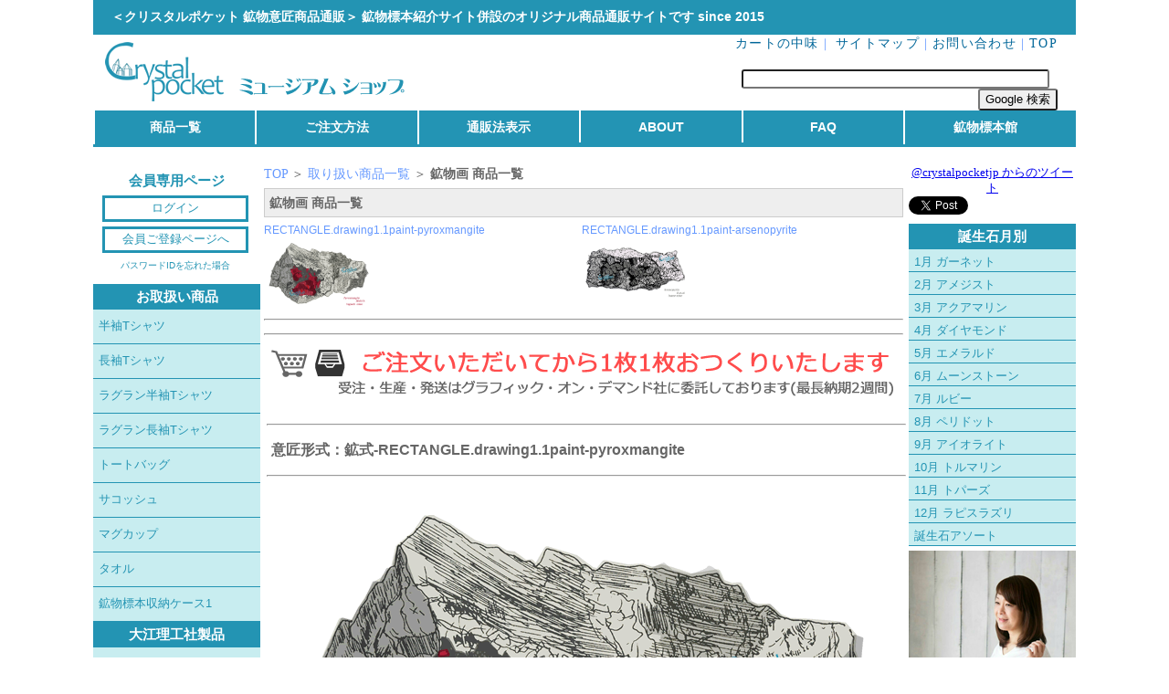

--- FILE ---
content_type: text/html
request_url: https://crystalpocket.jp/category/mineralindex/drawing/index.html
body_size: 5897
content:
<!DOCTYPE html PUBLIC "-//W3C//DTD XHTML 1.0 Transitional//EN" "http://www.w3.org/TR/xhtml1/DTD/xhtml1-transitional.dtd">
<html xmlns="http://www.w3.org/1999/xhtml"><!-- InstanceBegin template="/Templates/uesita_neo.dwt" codeOutsideHTMLIsLocked="false" -->
<head>
<meta http-equiv="Content-Type" content="text/html; charset=shift_jis" />
<meta name="description" content="鉱物画の結晶図やイラストデザインを施した商品の通販サイトです" />
<meta name="keywords" content="鉱物,mineral,宝石,画,ドローイング,デザイン,Tシャツ,カップ,商品,通販,クリスタルポケット," />
<meta name="viewport" content="width=device-width, initial-scale=1">
<meta http-equiv="Expires" content="31536000" />
<!-- InstanceBeginEditable name="doctitle" -->
<title>鉱物画 デザイン商品 - クリスタルポケット</title>
<!-- InstanceEndEditable --><!-- InstanceBeginEditable name="css" -->
<link href="../../../css/main.css" rel="stylesheet" type="text/css" />
<!-- InstanceEndEditable -->

<script type="text/JavaScript">
<!--
function MM_swapImgRestore() { //v3.0
  var i,x,a=document.MM_sr; for(i=0;a&&i<a.length&&(x=a[i])&&x.oSrc;i++) x.src=x.oSrc;
}

function MM_preloadImages() { //v3.0
  var d=document; if(d.images){ if(!d.MM_p) d.MM_p=new Array();
    var i,j=d.MM_p.length,a=MM_preloadImages.arguments; for(i=0; i<a.length; i++)
    if (a[i].indexOf("#")!=0){ d.MM_p[j]=new Image; d.MM_p[j++].src=a[i];}}
}

function MM_findObj(n, d) { //v4.01
  var p,i,x;  if(!d) d=document; if((p=n.indexOf("?"))>0&&parent.frames.length) {
    d=parent.frames[n.substring(p+1)].document; n=n.substring(0,p);}
  if(!(x=d[n])&&d.all) x=d.all[n]; for (i=0;!x&&i<d.forms.length;i++) x=d.forms[i][n];
  for(i=0;!x&&d.layers&&i<d.layers.length;i++) x=MM_findObj(n,d.layers[i].document);
  if(!x && d.getElementById) x=d.getElementById(n); return x;
}

function MM_swapImage() { //v3.0
  var i,j=0,x,a=MM_swapImage.arguments; document.MM_sr=new Array; for(i=0;i<(a.length-2);i+=3)
   if ((x=MM_findObj(a[i]))!=null){document.MM_sr[j++]=x; if(!x.oSrc) x.oSrc=x.src; x.src=a[i+2];}
}
//-->
</script>
<script>
  (function(i,s,o,g,r,a,m){i['GoogleAnalyticsObject']=r;i[r]=i[r]||function(){
  (i[r].q=i[r].q||[]).push(arguments)},i[r].l=1*new Date();a=s.createElement(o),
  m=s.getElementsByTagName(o)[0];a.async=1;a.src=g;m.parentNode.insertBefore(a,m)
  })(window,document,'script','//www.google-analytics.com/analytics.js','ga');

  ga('create', 'UA-67620931-1', 'auto');
  ga('send', 'pageview');

</script>
<!-- InstanceBeginEditable name="head" -->
<!-- InstanceEndEditable --><!-- InstanceParam name="description" type="text" value="鉱物画の結晶図やイラストデザインを施した商品の通販サイトです" --><!-- InstanceParam name="keywords" type="text" value="鉱物,mineral,宝石,画,ドローイング,デザイン,Tシャツ,カップ,商品,通販,クリスタルポケット," -->
</head>

<body>

<!--ページ全体枠"wrap"始まり-->

<div id="wrap">

<!--ヘッダー枠"head"始まり-->

<div id="head">
<h1> ＜クリスタルポケット 鉱物意匠商品通販＞ 鉱物標本紹介サイト併設のオリジナル商品通販サイトです since 2015</h1>
<div class="headimg"><a href="https://www.crystalpocket.jp/index.html"><img src="https://www.crystalpocket.jp/img/indextitle.gif" width="350" height="77" border="0" /></a></div>
<div class="headlink">
<a href="https://crystalpocket.jp/cargo/cargo.cgi">カートの中味</a>｜
<a href="https://www.crystalpocket.jp/sitemap.html">サイトマップ</a>｜<a href="https://crystalpocket.jp/script/mailform/toiawase/">お問い合わせ</a>｜<a href="https://www.crystalpocket.jp">TOP</a>
<p>&nbsp;</p>
<form method="get" action="http://www.google.com/custom" target="google_window">
<label for="sbi" style="display: none">検索用語を入力</label>
<input type="text" name="q" size="40" maxlength="255" value="" id="sbi" />
<label for="sbb" style="display: none">検索フォームを送信</label>&nbsp;<input type="submit" name="sa" value="Google 検索" id="sbb" />
<input type="hidden" name="client" value="pub-1459326620471507" />
                                        <input type="hidden" name="forid" value="1" />
                                        <input type="hidden" name="ie" value="Shift_JIS" />
                                        <input type="hidden" name="oe" value="Shift_JIS" />
                                        <input type="hidden" name="cof" value="GALT:#008000;GL:1;DIV:#336699;VLC:663399;AH:center;BGC:FFFFFF;LBGC:336699;ALC:0000FF;LC:0000FF;T:000000;GFNT:0000FF;GIMP:0000FF;FORID:1" />
                                        <input type="hidden" name="hl" value="ja" />

                                        <input type="hidden" name="sitesearch" value="www.crystalpocket.jp" checked="checked" id="ss1" />
                                        <input type="hidden" name="domains" value="www.crystalpocket.jp" />
</form>
</div>

<div id="menu2"><!--メニューバー-->
<ul>
<li><a href="https://crystalpocket.jp/category/index.html">商品一覧</a></li>
<li><a href="https://www.crystalpocket.jp/about/howtoorder/index.html">ご注文方法</a></li>

<li><a href="https://www.crystalpocket.jp/about/tuhanho/index.html">通販法表示</a></li>
<li><a href="https://www.crystalpocket.jp/about/crystalpocket/index.html">ABOUT</a></li>
<li><a href="https://www.crystalpocket.jp/about/faq/index.html">FAQ</a></li>
<li><a href="http://www.eeyan.biz/index.html">鉱物標本館</a></li>
</ul>



</div>



</div>



<!--ヘッダー枠"head"終り-->

<!--コンテンツ全体枠"main"始まり-->

<div id="main">



<div id="left">

<div class="k_sen"><!--会員専用ページへ-->
<p>会員専用ページ</p>
<ul>

<li class="botton"><a href="https://www.crystalpocket.jp/cargo/login.cgi">ログイン</a></li>
<li class="botton"><a href="https://www.crystalpocket.jp/cargo/user.cgi">会員ご登録ページへ</a></li>
<li class="member"><a href="https://www.crystalpocket.jp/cargo/pass.cgi">パスワードIDを忘れた場合</a></li>


</ul>
</div>


<div class="sidemenu"><!--商品リストメーカー-->
<p class="category">お取扱い商品</p>
<a href="https://www.crystalpocket.jp/category/fashion/tshirtsshort
/index.html">半袖Tシャツ</a>
<a href="https://www.crystalpocket.jp/category/fashion/tshirtslong
/index.html">長袖Tシャツ</a>
<a href="https://www.crystalpocket.jp/category/fashion/tshirtsraglanshort
/index.html">ラグラン半袖Tシャツ</a>
<a href="https://www.crystalpocket.jp/category/fashion/tshirtsraglanlong
/index.html">ラグラン長袖Tシャツ</a>


<a href="https://crystalpocket.jp/category/variety/totebag/index.html">トートバッグ</a>

<a href="https://crystalpocket.jp/category/variety/sacoche/index.html">サコッシュ</a>
<a href="https://crystalpocket.designstore.jp/">マグカップ</a>
<a href="https://crystalpocket.designstore.jp/">タオル</a>

<a href="https://crystalpocket.jp/category/case/index.html">鉱物標本収納ケース1</a>

<p class="category">大江理工社製品</p>
<a href="https://crystalpocket.jp/category/oheriko/mineraandrockcollections/mineraandrockcollections.html">小さな組標本</a>

<p class="category">ニチカ社製品</p>
<a href="https://crystalpocket.jp/category/nichika/fieldequipments/fieldequipments.html">野外調査用具</a>
<a href="https://crystalpocket.jp/category/nichika/specimencontainers/specimencontainers.html">標本整理容器</a>
<a href="https://crystalpocket.jp/category/nichika/crusherstrimmers/crusherstrimmers.html">破砕整形選別機器</a>
<a href="https://crystalpocket.jp/category/nichika/testingequipments/testingequipments.html">識別実験用機器</a>
<a href="https://crystalpocket.jp/category/nichika/models/models.html">結晶の模型</a>
<a href="https://crystalpocket.jp/category/nichika/mineraandrockcollections/mineraandrockcollections.html">岩石 化石 組標本</a>

<p class="category">デザイン種別</p>
<a href="https://www.crystalpocket.jp/category/mineralindex/cat/index.html">ぬこ</a>
<a href="https://crystalpocket.jp/category/mineralindex/assort/index.html">鉱物組標本</a>
<a href="https://crystalpocket.jp/category/mineralindex/mineralshow/index.html">ミネショ参加用</a>
<a href="https://crystalpocket.jp/category/mineralindex/drawing/index.html">鉱物画</a>
<a href="https://www.crystalpocket.jp/category/mineralindex/kessyouzu/index.html">結晶図のみ</a>
<a href="https://www.crystalpocket.jp/category/mineralindex/birthdaystone/index.html">誕生石</a>

<a href="https://www.crystalpocket.jp/category/mineralindex/henmilite/index.html">逸見石</a>
<a href="https://www.crystalpocket.jp/category/mineralindex/quartz/index.html">水晶</a>
<a href="https://www.crystalpocket.jp/category/mineralindex/quartz_japanlawtwin/index.html">水晶(日本式双晶)</a>
<a href="https://crystalpocket.jp/category/mineralindex/quartz_estereltwin/index.html">水晶(エステレル式双晶)</a>

<a href="https://crystalpocket.jp/category/mineralindex/fluorite/index.html">蛍石</a>

<a href="https://crystalpocket.jp/category/mineralindex/almandine/index.html">鉄バン柘榴石</a>
<a href="https://crystalpocket.jp/category/mineralindex/andradite/index.html">灰鉄柘榴石</a>
<a href="https://crystalpocket.jp/category/mineralindex/grossular/index.html">灰バン柘榴石</a>
<a href="https://crystalpocket.jp/category/mineralindex/spessartine/index.html">満バン柘榴石</a>

</div>


<div class="clear"></div><!--レイアウト保持-->



</div>



<div id="right2">



<div class="center">
<a class="twitter-timeline"  href="https://twitter.com/crystalpocketjp"  data-widget-id="481800191943516162">@crystalpocketjp からのツイート</a>
    <script>!function(d,s,id){var js,fjs=d.getElementsByTagName(s)[0],p=/^http:/.test(d.location)?'http':'https';if(!d.getElementById(id)){js=d.createElement(s);js.id=id;js.src=p+"://platform.twitter.com/widgets.js";fjs.parentNode.insertBefore(js,fjs);}}(document,"script","twitter-wjs");</script>
</div>


<a href="https://twitter.com/share" class="twitter-share-button" data-via="crystalpocketjp">Tweet</a>
<script>!function(d,s,id){var js,fjs=d.getElementsByTagName(s)[0],p=/^http:/.test(d.location)?'http':'https';if(!d.getElementById(id)){js=d.createElement(s);js.id=id;js.src=p+'://platform.twitter.com/widgets.js';fjs.parentNode.insertBefore(js,fjs);}}(document, 'script', 'twitter-wjs');</script>

<div class="space10"></div>
<div class="sidemenu">
<p class="category">誕生石月別</p>
<a href="https://crystalpocket.jp/category/mineralindex/birthdaystone/1_garnet/index.html">1月 ガーネット</a>
<a href="https://crystalpocket.jp/category/mineralindex/birthdaystone/2_amethyst/index.html">2月 アメジスト</a>
<a href="https://crystalpocket.jp/category/mineralindex/birthdaystone/3_aquamaline/index.html">3月 アクアマリン</a>
<a href="https://crystalpocket.jp/category/mineralindex/birthdaystone/4_diamond/index.html">4月 ダイヤモンド</a>
<a href="https://crystalpocket.jp/category/mineralindex/birthdaystone/5_emerald/index.html">5月 エメラルド</a>

<a href="https://crystalpocket.jp/category/mineralindex/birthdaystone/6_moonstone/index.html">6月 ムーンストーン</a>

<a href="https://crystalpocket.jp/category/mineralindex/birthdaystone/7_ruby/index.html">7月 ルビー</a>
<a href="https://crystalpocket.jp/category/mineralindex/birthdaystone/8_peridote/index.html">8月 ペリドット</a>
<a href="https://crystalpocket.jp/category/mineralindex/birthdaystone/9_iolite/index.html">9月 アイオライト</a>
<a href="https://crystalpocket.jp/category/mineralindex/birthdaystone/10_tourmaline/index.html">10月 トルマリン</a>
<a href="https://crystalpocket.jp/category/mineralindex/birthdaystone/11_topaz/index.html">11月 トパーズ</a>
<a href="https://crystalpocket.jp/category/mineralindex/birthdaystone/12_lapis/index.html">12月 ラピスラズリ</a>
<a href="https://www.crystalpocket.jp/category/mineralindex/birthdaystone/index.html">誕生石アソート</a>
</div>

<a href="https://crystalpocket.jp/category/variety/totebag/index.html"><img src="https://www.crystalpocket.jp/img/common/rightbannar.fw.png" width="183" height="480" /></a>

</div>




<!--コンテンツ全体枠"right"始まり-->

<div id="right">

<!-- InstanceBeginEditable name="honbun2" -->
<div class="leftglay14"><a href="https://www.crystalpocket.jp">TOP</a> ＞ <a href="https://www.crystalpocket.jp/category/index.html">取り扱い商品一覧</a> ＞ <strong>鉱物画 商品一覧</strong><br />
  <a name="top" id="top"></a></div>
<div id="pagetitle"><strong>鉱物画 商品一覧</strong></div>

<div style="margin:0 auto;">
<table class="width700" border="0" cellspacing="0" cellpadding="0">
  <tr>
    <td><span class="leftglay10"><a href="#RECTANGLE.drawing1.1paint-pyroxmangite">RECTANGLE.drawing1.1paint-pyroxmangite</a></span></td>
    <td><span class="leftglay10"><a href="#RECTANGLE.drawing1.1paint-arsenopyrite">RECTANGLE.drawing1.1paint-arsenopyrite</a></span></td>
    <td>&nbsp;</td>
    <td>&nbsp;</td>
  </tr>
  <tr>
    <td bgcolor="#FFFFFF"><a href="#RECTANGLE.drawing1.1paint-pyroxmangite"><img src="../../mineralgoods/drawing/img/2016/koushiki-RECTANGLE.drawing1.1paint-pyroxmangite.png" alt="鉱物画 結晶図 商品" width="120" /></a></td>
    <td bgcolor="#FFFFFF"><a href="#RECTANGLE.drawing1.1paint-arsenopyrite"><img src="../../mineralgoods/drawing/img/2016/koushiki-RECTANGLE.drawing1.1paint-arsenopyrite.png" alt="鉱物画 結晶図 商品" width="120" /></a></td>
    <td bgcolor="#FFFFFF">&nbsp;</td>
    <td bgcolor="#FFFFFF">&nbsp;</td>
  </tr>
  <tr>
    <td colspan="4"><hr /></td>
    </tr>
  <tr>
    <td colspan="4"><hr /></td>
  </tr>
</table>
<img src="../../../img/common/ordermade.gif" width="700" height="70" class="image700" />
</div>
  
<div class="space10"></div>
<div style="margin:0 auto;">
<table class="width700">
    <tr>
      <td colspan="2" bgcolor="#FFFFFF"><hr />
        <div class="leftglaybold16"><a name="RECTANGLE.drawing1.1paint-pyroxmangite" id="RECTANGLE.drawing1.1paint-pyroxmangite"></a>意匠形式：鉱式-RECTANGLE.drawing1.1paint-pyroxmangite</div>
        <hr /></td>
    </tr>
    <tr>
      <td colspan="2" bgcolor="#FFFFFF"><img src="../../mineralgoods/drawing/img/2016/koushiki-RECTANGLE.drawing1.1paint-pyroxmangite.png" alt="パイロクスマンガン石 PYROXMANGITE 鉱物画 結晶図 商品" class="image700" /></td>
    </tr>
    <tr>
      <td colspan="2" bgcolor="#FFFFFF"><div class="leftglaybold16">鉱物標本のドローイングにシンプルな着色を施しました。<br />
      </div></td>
    </tr>
    <tr>
      <td width="300" valign="top" bgcolor="#FFFFFF"><div class="center"><a href="https://www.ttrinity.jp/product/2726899#219"><img src="../../mineralgoods/drawing/img/2016/koushiki-RECTANGLE.drawing1.1paint-pyroxmangite_tshirtsshort.jpg" alt="パイロクスマンガン石 PYROXMANGITE 鉱物画 結晶図 商品" width="120" /></a></div></td>
      <td width="600" valign="top" bgcolor="#FFFFFF"><div class="leftglaybold16">半袖Tシャツ(5.6オンス)</div>
        <a href="https://www.ttrinity.jp/product/2726899#219"><img src="https://www.crystalpocket.jp/products/img/tocargomaker02.gif" width="400" height="80" class="image400"/></a><br />
</td>
    </tr>
    <tr>
      <td valign="top" bgcolor="#FFFFFF"><div class="center"><a href="https://www.ttrinity.jp/product/2726903#28"><img src="../../mineralgoods/drawing/img/2016/koushiki-RECTANGLE.drawing1.1paint-pyroxmangite_raglanshort.jpg" alt="パイロクスマンガン石 PYROXMANGITE 鉱物画 結晶図 商品" width="120" /></a><a href="https://www.ttrinity.jp/product/2362276#28"></a></div></td>
      <td valign="top" bgcolor="#FFFFFF"><div class="leftglaybold16">ラグラン半袖Tシャツ(5.6オンス)</div>
        <a href="https://www.ttrinity.jp/product/2726903#28"><img src="https://www.crystalpocket.jp/products/img/tocargomaker02.gif" width="400" height="80" class="image400"/></a><br />
</td>
    </tr>
    <tr>
      <td width="300" valign="top" bgcolor="#FFFFFF"><div class="center"><a href="https://www.ttrinity.jp/product/2726904#47"><img src="../../mineralgoods/drawing/img/2016/koushiki-RECTANGLE.drawing1.1paint-pyroxmangite_tshirtslong.jpg" alt="パイロクスマンガン石 PYROXMANGITE 鉱物画 結晶図 商品" width="120" /></a></div></td>
      <td valign="top" bgcolor="#FFFFFF"><div class="leftglaybold16">長袖Tシャツ(5.6オンス)</div>
        <a href="https://www.ttrinity.jp/product/2726904#47"><img src="https://www.crystalpocket.jp/products/img/tocargomaker02.gif" width="400" height="80" class="image400"/></a><br />
</td>
    </tr>
    <tr>
      <td valign="top" bgcolor="#FFFFFF"><div class="center"><a href="https://www.ttrinity.jp/product/2726905#62"><img src="../../mineralgoods/drawing/img/2016/koushiki-RECTANGLE.drawing1.1paint-pyroxmangite_raglanlong.jpg" alt="パイロクスマンガン石 PYROXMANGITE 鉱物画 結晶図 商品" width="120" /></a><a href="https://www.ttrinity.jp/product/2362274#62"></a></div></td>
      <td valign="top" bgcolor="#FFFFFF"><div class="leftglaybold16">ラグラン長袖Tシャツ(5.6オンス)</div>
        <a href="https://www.ttrinity.jp/product/2726905#62"><img src="https://www.crystalpocket.jp/products/img/tocargomaker02.gif" width="400" height="80" class="image400"/></a><br />
</td>
    </tr>
    <tr>
      <td valign="top" bgcolor="#FFFFFF"><div class="center"><a href="https://www.ttrinity.jp/product/2726906#76"><img src="../../mineralgoods/drawing/img/2016/koushiki-RECTANGLE.drawing1.1paint-pyroxmangite_sweat.jpg" alt="パイロクスマンガン石 PYROXMANGITE 鉱物画 結晶図 商品" width="120" /></a></div></td>
      <td valign="top" bgcolor="#FFFFFF"><div class="leftglaybold16">スウェット</div>
        <a href="https://www.ttrinity.jp/product/2726906#76"><img src="https://www.crystalpocket.jp/products/img/tocargomaker02.gif" width="400" height="80" class="image400"/></a><br />
</td>
    </tr>
    <tr>
      <td valign="top" bgcolor="#FFFFFF"><div class="center"><a href="https://www.ttrinity.jp/product/2726907#154"><img src="../../mineralgoods/drawing/img/2016/koushiki-RECTANGLE.drawing1.1paint-pyroxmangite_totebag.jpg" alt="パイロクスマンガン石 PYROXMANGITE 鉱物画 結晶図 商品" width="120" /></a><a href="https://www.ttrinity.jp/product/2362270#154"></a></div></td>
      <td valign="top" bgcolor="#FFFFFF"><div class="leftglaybold16">トートバッグ</div>
        <a href="https://www.ttrinity.jp/product/2726907#154"><img src="https://www.crystalpocket.jp/products/img/tocargomaker02.gif" width="400" height="80" class="image400"/></a><br />
</td>
    </tr>
  </table>
</div>
<div style="margin:0 auto;">
<table class="width700">
    <tr>
      <td colspan="2" bgcolor="#FFFFFF"><hr />
        <div class="leftglaybold16"><a name="RECTANGLE.drawing1.1paint-arsenopyrite" id="RECTANGLE.drawing1.1paint-arsenopyrite"></a>意匠形式：鉱式-RECTANGLE.drawing1.1paint-arsenopyrite</div>
        <hr /></td>
    </tr>
    <tr>
      <td colspan="2" bgcolor="#FFFFFF"><img src="../../mineralgoods/drawing/img/2016/koushiki-RECTANGLE.drawing1.1paint-arsenopyrite.png" alt="硫砒鉄鉱 ARSENOPYRITE 鉱物画 結晶図 商品" class="image700" /></td>
    </tr>
    <tr>
      <td colspan="2" bgcolor="#FFFFFF"><div class="leftglaybold16">鉱物標本のドローイングにシンプルな着色を施しました。<br />
      </div></td>
    </tr>
    <tr>
      <td width="300" valign="top" bgcolor="#FFFFFF"><div class="center"><a href="https://www.ttrinity.jp/product/2726884#14"><img src="../../mineralgoods/drawing/img/2016/koushiki-RECTANGLE.drawing1.1paint-arsenopyrite_tshirtsshort.jpg" alt="硫砒鉄鉱 ARSENOPYRITE 鉱物画 結晶図 商品" width="120" /></a></div></td>
      <td width="600" valign="top" bgcolor="#FFFFFF"><div class="leftglaybold16">半袖Tシャツ(5.6オンス)</div>
        <a href="https://www.ttrinity.jp/product/2726884#14"><img src="https://www.crystalpocket.jp/products/img/tocargomaker02.gif" width="400" height="80" class="image400"/></a><br />
</td>
    </tr>
    <tr>
      <td valign="top" bgcolor="#FFFFFF"><div class="center"><a href="https://www.ttrinity.jp/product/2726887#28"><img src="../../mineralgoods/drawing/img/2016/koushiki-RECTANGLE.drawing1.1paint-arsenopyrite_raglanshort.jpg" alt="硫砒鉄鉱 ARSENOPYRITE 鉱物画 結晶図 商品" width="120" /></a><a href="https://www.ttrinity.jp/product/2362276#28"></a></div></td>
      <td valign="top" bgcolor="#FFFFFF"><div class="leftglaybold16">ラグラン半袖Tシャツ(5.6オンス)</div>
        <a href="https://www.ttrinity.jp/product/2726887#28"><img src="https://www.crystalpocket.jp/products/img/tocargomaker02.gif" width="400" height="80" class="image400"/></a><br />
</td>
    </tr>
    <tr>
      <td width="300" valign="top" bgcolor="#FFFFFF"><div class="center"><a href="https://www.ttrinity.jp/product/2726889#47"><img src="../../mineralgoods/drawing/img/2016/koushiki-RECTANGLE.drawing1.1paint-arsenopyrite_tshirtslong.jpg" alt="硫砒鉄鉱 ARSENOPYRITE 鉱物画 結晶図 商品" width="120" /></a></div></td>
      <td valign="top" bgcolor="#FFFFFF"><div class="leftglaybold16">長袖Tシャツ(5.6オンス)</div>
        <a href="https://www.ttrinity.jp/product/2726889#47"><img src="https://www.crystalpocket.jp/products/img/tocargomaker02.gif" width="400" height="80" class="image400"/></a><br />
</td>
    </tr>
    <tr>
      <td valign="top" bgcolor="#FFFFFF"><div class="center"><a href="https://www.ttrinity.jp/product/2726891#62"><img src="../../mineralgoods/drawing/img/2016/koushiki-RECTANGLE.drawing1.1paint-arsenopyrite_raglanlong.jpg" alt="硫砒鉄鉱 ARSENOPYRITE 鉱物画 結晶図 商品" width="120" /></a><a href="https://www.ttrinity.jp/product/2362274#62"></a></div></td>
      <td valign="top" bgcolor="#FFFFFF"><div class="leftglaybold16">ラグラン長袖Tシャツ(5.6オンス)</div>
        <a href="https://www.ttrinity.jp/product/2726891#62"><img src="https://www.crystalpocket.jp/products/img/tocargomaker02.gif" width="400" height="80" class="image400"/></a><br />
</td>
    </tr>
    <tr>
      <td valign="top" bgcolor="#FFFFFF"><div class="center"><a href="https://www.ttrinity.jp/product/2726893#76"><img src="../../mineralgoods/drawing/img/2016/koushiki-RECTANGLE.drawing1.1paint-arsenopyrite_sweat.jpg" alt="硫砒鉄鉱 ARSENOPYRITE 鉱物画 結晶図 商品" width="120" /></a></div></td>
      <td valign="top" bgcolor="#FFFFFF"><div class="leftglaybold16">スウェット</div>
        <a href="https://www.ttrinity.jp/product/2726893#76"><img src="https://www.crystalpocket.jp/products/img/tocargomaker02.gif" width="400" height="80" class="image400"/></a><br />
</td>
    </tr>
    <tr>
      <td valign="top" bgcolor="#FFFFFF"><div class="center"><a href="https://www.ttrinity.jp/product/2726894#154"><img src="../../mineralgoods/drawing/img/2016/koushiki-RECTANGLE.drawing1.1paint-arsenopyrite_totebag.jpg" alt="硫砒鉄鉱 ARSENOPYRITE 鉱物画 結晶図 商品" width="120" /></a><a href="https://www.ttrinity.jp/product/2362270#154"></a></div></td>
      <td valign="top" bgcolor="#FFFFFF"><div class="leftglaybold16">トートバッグ</div>
        <a href="https://www.ttrinity.jp/product/2726894#154"><img src="https://www.crystalpocket.jp/products/img/tocargomaker02.gif" width="400" height="80" class="image400"/></a><br />
</td>
    </tr>
  </table></div>
<div class="pagetop"><a href="#top">ページTOPへ</a></div>

<div class="space10"></div>



<div class="space10"></div>

<div class="leftglay14"><a href="https://www.crystalpocket.jp">TOP</a> ＞ <a href="https://www.crystalpocket.jp/category/index.html">取り扱い商品一覧</a> ＞ <strong>鉱物画 商品一覧</strong></div>
<!--コンテンツ内容"right"終り-->
<!-- InstanceEndEditable -->

</div> 



<!--コンテンツ全体枠"main"終り-->

</div>

<!--フッター始まり-->


<div id="foot">


<div class="space20"></div>

<a href="https://www.spacetate680.com/" target="_blank"><img src="https://crystalpocket.jp/img/footer/spacetate680.jpg" width="1747" height="1555" class="footimage" border="0" /></a>

  <div class="space20"></div>


<a href="https://crystalpocket.jp/about/customizetrinity/index.html"><img src="https://crystalpocket.jp/img/footer/customizetrinity.png" width="1747" height="318" class="footimage" /></a>

<div class="space20"></div>


<a href="https://crystalpocket.jp/category/mineralindex/birthdaystone/1_garnet/index.html"><img src="https://www.crystalpocket.jp/img/footer/review.jpg" width="1747" height="318" class="footimage" /></a>

<div class="space20"></div>


<div class="center">
<a href="https://crystalpocket.jp/category/index.html"><img src="https://www.crystalpocket.jp/img/footer/shirts2016.jpg" width="1747" height="874" class="footimage" /></a>

<div class="space20"></div>



<a href="https://crystalpocket.jp/category/case/index.html"><img src="https://www.crystalpocket.jp/img/footer/case2016.jpg" width="1747" height="874" class="footimage" /></a>

<div class="space20"></div>



<a href="https://crystalpocket.jp/products/nichika/index.html"><img src="https://www.crystalpocket.jp/img/footer/nichika.jpg" width="1747" height="874" class="footimage" /></a>

<div class="space20"></div>
<p>Copyright(c)2001-2023 CRYSTALPOCKET K.NISHIDA All rights
  reserved.</p>
<p>当サイト内に掲載されたすべての内容について、無断転載、複製、複写、盗用を禁じます。<br />
当サイトで使用している鉱物結晶図は、原図製作者である高田雅介氏が著作権を有しており、許諾を得て使用しています。</p>
<p>&nbsp;</p>
<p>当サイトはリンクフリーです。ご連絡も不要です。</p><br />
<p>
<a href="https://crystalpocket.jp/index.html">TOP</a>｜
<a href="https://crystalpocket.jp/category/index.html">商品一覧</a>｜
<a href="https://www.crystalpocket.jp/about/howtoorder/index.html">ご注文方法</a>｜

<a href="https://www.crystalpocket.jp/about/tuhanho/index.html">通販法表示</a>｜
<a href="https://www.crystalpocket.jp/about/crystalpocket/index.html">ABOUT</a>｜
<a href="https://www.crystalpocket.jp/about/faq/index.html">FAQ</a>｜

<a href="http://www.eeyan.biz/index.html">鉱物標本館</a>
｜
<a href="https://www.crystalpocket.jp/link.html">リンク集</a>
<div class="space10"></div>
<div class="center"><a href="https://crystalpocket.jp/index.html"><img src="https://www.crystalpocket.jp/img/indextitle.gif" width="350" height="77" class="image350" border="0" /></a>

</div></p>

<div class="space10"></div>

クリスタルポケットは、人知の域を超えた時間の中で生まれた地球の鉱物結晶の魅力を伝えるデザイン性に優れた商品類をお届けいたします。

<div class="space20"></div>
</div>

</div>

<!--フッター終り-->

<!--ページ全体枠"wrap"終り-->

</div>

</body>
<!-- InstanceEnd --></html>

--- FILE ---
content_type: text/css
request_url: https://crystalpocket.jp/css/main.css
body_size: 7376
content:
@charset "shift_jis";
body {background-color:#fff;margin: 0;font-size: 80%}
p {
    margin: 0;
    font-family: 'ヒラギノ角ゴ Pro W3', 'Hiragino Kaku Gothic Pro', 'メイリオ', Meiryo, 'ＭＳ Ｐゴシック', sans-serif;
    line-height: 150%;
    color: #333
}
h1 {
    margin: 0;
    padding: 0;
}
h2 {
    margin: 0;
    padding: 0;
}
h3 {
    margin: 0;
    padding: 0;
}
h4 {
    margin: 0;
    padding: 0;
}
img {
    margin: 0;
    border: none
}
form {
    margin: 0
}
table {
    margin: 0;
    padding: 0;
	font-family: 'ヒラギノ角ゴ Pro W3', 'Hiragino Kaku Gothic Pro', 'メイリオ', Meiryo, 'ＭＳ Ｐゴシック', sans-serif;
	font-size: 14px;line-height: 18px;
	color: #666;text-align: left;
}
th {
    border: none;
    font-weight: normal;
    text-align: left
}
td {
    border: none
}
.clear {
    clear: both
}
.font_xl {
    font-size: 155%
}
.font_l {
    font-size: 135%
}
.font_s {
    font-size: 75%
}
.font_xs {
    font-size: 65%
}
.bold {
    font-weight: bold
}
.white {
    color: #fff
}
.textcenter {
    text-align: center
}
.textleft {
    text-align: left
}
.textright {
    text-align: right
}
#wrap {
    width: 1076px;
    margin: 0 auto 0 auto;
    text-align: center
}
#head {
    width: 1076px;
    text-align: left;
    margin: 0 auto 0 auto
}
h1 {
    padding: 10px 20px;
    font-size: 14px;
    font-weight: bold;
    color: #fff;
    background-color: #2394B3;
    margin: 0;
    font-family: 'ヒラギノ角ゴ Pro W3', 'Hiragino Kaku Gothic Pro', 'メイリオ', Meiryo, 'ＭＳ Ｐゴシック', sans-serif
}
*html h1 {
    margin: 0px 0px 0px 0px;
}
.imgleft
{
   float: left;
   margin-right: 5px;
   margin-top: 5px;
}
#head .headlink {
    padding: 0 20px;
    width: 400px;
    float: right;
    text-align: right;
    color: #69f;
    letter-spacing: .1em;
}
#head .headlink a {
    font-size: 110%;
    color: #069;
    text-decoration: none;
	white-space:nowrap;	
}
#head .headlink a:hover {
    color: #069;
    text-decoration: underline
}
#menu2 {
    padding-bottom: 10px;
    width: 100%;
	height: 40px;
    background-image: url(https://crystalpocket.jp/img/common/mainmenu_bg.jpg);
    font-family: 'ヒラギノ角ゴ Pro W3', 'Hiragino Kaku Gothic Pro', 'メイリオ', Meiryo, 'ＭＳ Ｐゴシック', sans-serif;
    background-repeat: repeat-x;
    clear: both
}
#menu2 ul {
    width: 100%;
    padding-left: 0;
    margin-left: 0
}
#menu2 ul li {
    list-style: none;
    font-size: 14px;
    width: 16.3%;
    color: #fff;
    font-weight: bold;
    float: left;
    border-left: 2px solid #fff;
    text-align: center;
    font-family: 'ヒラギノ角ゴ Pro W3', 'Hiragino Kaku Gothic Pro', 'メイリオ', Meiryo, 'ＭＳ Ｐゴシック', sans-serif;
}
#menu2 a {
    padding: 10px 10px 9px 10px;
    color: #fff;
    text-decoration: none;
    display: block;
}
html>body #menu a {
    padding: 10px 10px 13px 10px;
}
*html #menu a {
    padding: 10px 10px 14px 10px;
}
#menu2 a:hover {
    color: #333;
    text-decoration: none;
    background-color: #C8EDF0;
}
.menu_right {
    width: 16% !important;
    border: none !important;
	border-left: solid 1px #fff;
}
.menulogo {
    height: 52px;
    padding-bottom: 5px;
}
.menulogo img {
    padding-left: 0 !important;
}
#main {
    width: 1076px;
    margin: 0 auto 0 auto;
    padding-top: 10px;
    text-align: left;
    clear: both;
}
#left img {
    margin-top: 5px;
}
#left {
    float: left;
    width: 183px;
}
#right2 img {
    margin-top: 5px;
}
#right2 {
    float: right;
    width: 183px;
}

#right2 .category {
    background-color: #2394B3;
    padding: 5px 0;
    margin-top: 0;
    font-size: 120%;
    line-height: 120%;
    font-weight: bold;
    color: #fff;
    text-align: center;
    font-family: 'ヒラギノ角ゴ Pro W3', 'Hiragino Kaku Gothic Pro', 'メイリオ', Meiryo, 'ＭＳ Ｐゴシック', sans-serif
}

#right2 .k_sen li a {
    color: #2394B3;
    text-decoration: none;
}
#right2 .k_sen li a:hover {
    color: #ABE4E9
}

#right2 .sidemenu {
    width: 183px
}

#right2 .sidemenu a {
    background-color: #C8EDF0;
    padding: 10px 0 10px 6px;
    margin: 0px 0 0px 0;
    text-decoration: none;
    color: #2394B3;
    display: block;
    border-bottom: 1px solid #2394B3;
    font-family: 'ヒラギノ角ゴ Pro W3', 'Hiragino Kaku Gothic Pro', 'メイリオ', Meiryo, 'ＭＳ Ｐゴシック', sans-serif
}
#right2 .sidemenu a:hover {
    color: #fff;
    background-color: #2394B3;
}

#left .k_sen {
    background-color: #ffffff;
    margin: 0;
    padding-bottom: 0;
}
#left .k_sen p {
    text-align: center;
    font-size: 120%;
    font-weight: bold;
    padding-top: 5px;
    color: #2394B3;
    font-family: 'ヒラギノ角ゴ Pro W3', 'Hiragino Kaku Gothic Pro', 'メイリオ', Meiryo, 'ＭＳ Ｐゴシック', sans-serif
}
#left .k_sen ul {
    list-style: none;
    width: 170px;
    margin: 0;
    padding: 0 0 5px 5px;
}
#left .k_sen li {
    text-align: center;
    margin: 5px;
    padding: 3px 2px;
    display: block;
}
#left .botton {
    text-align: center;
    background-color: #ffffff;
    margin: 5px;
    padding: 3px 2px;
    border: 3px solid #2394B3;
    display: block
}
#left .member {
    text-align: center;
    margin: 5px;
    padding: 3px 2px;
    font-size: 75%;
    color: #2394B3;
    font-family: 'ヒラギノ角ゴ Pro W3', 'Hiragino Kaku Gothic Pro', 'メイリオ', Meiryo, 'ＭＳ Ｐゴシック', sans-serif
}

#left .k_sen li a {
    color: #2394B3;
    text-decoration: none;
}
#left .k_sen li a:hover {
    color: #ABE4E9;
}
#left .category {
    background-color: #2394B3;
    padding: 5px 0;
    margin-top: 0;
    font-size: 120%;
    line-height: 120%;
    font-weight: bold;
    color: #fff;
    text-align: center;
    font-family: 'ヒラギノ角ゴ Pro W3', 'Hiragino Kaku Gothic Pro', 'メイリオ', Meiryo, 'ＭＳ Ｐゴシック', sans-serif
}
#left .sidemenu {
    width: 183px;
}

#left .sidemenu a {
    background-color: #C8EDF0;
    padding: 10px 0 10px 6px;
    margin: 0px 0 0px 0;
    text-decoration: none;
    color: #2394B3;
    display: block;
    border-bottom: 1px solid #2394B3;
    font-family: 'ヒラギノ角ゴ Pro W3', 'Hiragino Kaku Gothic Pro', 'メイリオ', Meiryo, 'ＭＳ Ｐゴシック', sans-serif
}
#left .sidemenu a:hover {
    color: #fff;
    background-color: #2394B3;
}

#eigyoubi {
    width: 183px;
    margin-top: 10px;
    padding: 3px 0;
    font-size: 130%;
    color: #fff;
    background-color: #2394B3;
    text-align: center;
    font-family: 'ヒラギノ角ゴ Pro W3', 'Hiragino Kaku Gothic Pro', 'メイリオ', Meiryo, 'ＭＳ Ｐゴシック', sans-serif
}
#eigyoub_setumeii {
    padding: 5px 0;
    text-align: center;
    line-height: 110%;
}
#left .accessranking {
    width: 142px;
    margin-top: 10px;
    padding: 5px 3px;
    border: 1px solid #999;
}
#left .accessranking_t {
    padding-bottom: 5px;
    text-align: center;
    font-size: 110%;
    line-height: 100%;
    font-weight: bold;
    letter-spacing: -0.1em;
    border-bottom: 2px solid #666;
    font-family: 'ヒラギノ角ゴ Pro W3', 'Hiragino Kaku Gothic Pro', 'メイリオ', Meiryo, 'ＭＳ Ｐゴシック', sans-serif
}
#left .accessranking p {
    font-size: 95%;
    font-family: 'ヒラギノ角ゴ Pro W3', 'Hiragino Kaku Gothic Pro', 'メイリオ', Meiryo, 'ＭＳ Ｐゴシック', sans-serif
}
#mailpre {
    margin-top: 10px;
    width: 148px;
    height: 69px;
    text-align: center;
    border: 1px solid #999
}
#mailpre p {
    margin-top: 3px;
    font-size: 90%;
    font-family: 'ヒラギノ角ゴ Pro W3', 'Hiragino Kaku Gothic Pro', 'メイリオ', Meiryo, 'ＭＳ Ｐゴシック', sans-serif
}
#mailpre p a {
    color: #69f;
    text-decoration: none
}
#mailpre p a:hover {
    color: #039;
    text-decoration: underline
}
#right2 .category {
    background-color: #2394B3;
    padding: 5px 0;
    margin-top: 0;
    font-size: 120%;
    line-height: 120%;
    font-weight: bold;
    color: #fff;
    text-align: center;
    font-family: 'ヒラギノ角ゴ Pro W3', 'Hiragino Kaku Gothic Pro', 'メイリオ', Meiryo, 'ＭＳ Ｐゴシック', sans-serif
}
#right2 .sidemenu {
    width: 183px
}
#right2 .sidemenu a {
    background-color: #C8EDF0;
    padding: 6px 0 1px 6px;
    text-decoration: none;
    color: #2394B3;
    display: block;
    border-bottom: 1px solid #2394B3;
    font-family: 'ヒラギノ角ゴ Pro W3', 'Hiragino Kaku Gothic Pro', 'メイリオ', Meiryo, 'ＭＳ Ｐゴシック', sans-serif
}
#right2 .sidemenu a:hover {
    color: #fff;
    background-color: #2394B3
}
#eigyoubi {
    width: 183px;
    margin-top: 10px;
    padding: 3px 0;
    font-size: 130%;
    color: #fff;
    background-color: #f90;
    text-align: center;
    font-family: 'ヒラギノ角ゴ Pro W3', 'Hiragino Kaku Gothic Pro', 'メイリオ', Meiryo, 'ＭＳ Ｐゴシック', sans-serif
}
#eigyoub_setumeii {
    padding: 5px 0;
    text-align: center;
    line-height: 110%
}
#right2 .accessranking {
    width: 142px;
    margin-top: 10px;
    padding: 5px 3px;
    border: 1px solid #999
}
#right2 .accessranking_t {
    padding-bottom: 5px;
    text-align: center;
    font-size: 110%;
    line-height: 100%;
    font-weight: bold;
    letter-spacing: -0.1em;
    border-bottom: 2px solid #666;
    font-family: 'ヒラギノ角ゴ Pro W3', 'Hiragino Kaku Gothic Pro', 'メイリオ', Meiryo, 'ＭＳ Ｐゴシック', sans-serif
}
#right2 .accessranking p {
    font-size: 95%;
    font-family: 'ヒラギノ角ゴ Pro W3', 'Hiragino Kaku Gothic Pro', 'メイリオ', Meiryo, 'ＭＳ Ｐゴシック', sans-serif
}
#right {
    width: 700px;
    margin-left: 4px;
    margin-right: 4px;
    padding: 0;
}
#right a {
    color: #69f;
    text-decoration: none
}
#right a:hover {
    color: #039;
    text-decoration: underline
}
#foot {
    width: 1075px;
    margin: 0 auto 0 auto;
    padding: 10px 0;
    clear: both;
    color: #333;
    font-size: 90%;
    background-repeat: no-repeat;
    font-family: 'ヒラギノ角ゴ Pro W3', 'Hiragino Kaku Gothic Pro', 'メイリオ', Meiryo, 'ＭＳ Ｐゴシック', sans-serif
}
#foot h3 {
    padding: 5px;
    margin: 10px 0;
    text-align: left;
    font-size: 150%;
    color: #fff;
    background-color: #2394B3;
    font-family: 'ヒラギノ角ゴ Pro W3', 'Hiragino Kaku Gothic Pro', 'メイリオ', Meiryo, 'ＭＳ Ｐゴシック', sans-serif
}
#foot .finfo {
    width: 100%;
    text-align: left
}
#foot .finfo:after {
    content: ".";
    display: block;
    clear: both;
    height: 0;
    visibility: hidden
}
#foot .finfo h4 {
    padding: 3px 5px;
    margin: 0;
    font-size: 120%;
    color: #fff;
    background-color: #2394B3;
    font-weight: normal;
    font-family: 'ヒラギノ角ゴ Pro W3', 'Hiragino Kaku Gothic Pro', 'メイリオ', Meiryo, 'ＭＳ Ｐゴシック', sans-serif
}
#foot .finfo h4 a {
    color: #cbeddc
}
#foot .finfo h4 a:hover {
    color: #cbeddc
}
#foot .finfo h5 {
    padding: 2px 5px;
    margin: 0;
    font-size: 110%;
    color: #000;
    background-color: #c8ffc8;
    font-weight: normal;
    font-family: 'ヒラギノ角ゴ Pro W3', 'Hiragino Kaku Gothic Pro', 'メイリオ', Meiryo, 'ＭＳ Ｐゴシック', sans-serif
}
#foot .finfo p {
    margin: 5px 10px 10px 10px;
    line-height: 140%;
    font-family: 'ヒラギノ角ゴ Pro W3', 'Hiragino Kaku Gothic Pro', 'メイリオ', Meiryo, 'ＭＳ Ｐゴシック', sans-serif
}
#foot .finfo table {
    margin: 10px;
    width: 510px;
    border-top: solid 1px #2394B3;
    border-right: solid 1px #2394B3
}
#foot .finfo table th {
    padding: 5px !important;
    font-weight: normal;
    line-height: 130%;
    border-bottom: solid 1px #2394B3;
    border-left: solid 1px #2394B3;
    font-family: 'ヒラギノ角ゴ Pro W3', 'Hiragino Kaku Gothic Pro', 'メイリオ', Meiryo, 'ＭＳ Ｐゴシック', sans-serif
}
#foot .finfo table td {
    padding: 5px !important;
    line-height: 130%;
    border-bottom: solid 1px #2394B3;
    border-left: solid 1px #2394B3;
    font-family: 'ヒラギノ角ゴ Pro W3', 'Hiragino Kaku Gothic Pro', 'メイリオ', Meiryo, 'ＭＳ Ｐゴシック', sans-serif
}
#foot a {
    color: #069;
    text-decoration: none
}
#foot a:hover {
    color: #069;
    text-decoration: underline
}
#foot .finfo_l {
    width: 532px;
    float: left
}
#foot .finfo_r {
    width: 532px;
    float: right
}
#foot .footlink {
    padding: 10px;
    margin: 10px 0;
    font-size: 100%;
    line-height: 180%;
    border-bottom: solid 1px #2394B3;
    border-top: solid 1px #2394B3;
    clear: both;
    font-family: 'ヒラギノ角ゴ Pro W3', 'Hiragino Kaku Gothic Pro', 'メイリオ', Meiryo, 'ＭＳ Ｐゴシック', sans-serif
}
#foot .footlink a {
    color: #069;
    text-decoration: none;
	white-space:nowrap;	
}
#foot .footlink a:hover {
    color: #069;
    text-decoration: underline
}
/* 注文画面 -------------------------------------------*/
#cargotitle {
	font-size: 14px;
    font-weight: bold;
    text-align: center;
    font-family: 'ヒラギノ角ゴ Pro W3', 'Hiragino Kaku Gothic Pro', 'メイリオ', Meiryo, 'ＭＳ Ｐゴシック', sans-serif;
}
.cargomylist {
    font-family: 'ヒラギノ角ゴ Pro W3', 'Hiragino Kaku Gothic Pro', 'メイリオ', Meiryo, 'ＭＳ Ｐゴシック', sans-serif;
    padding: 6px 0px 5px 2px;
    width: 600px;
    margin: 0 auto;
	text-align: right
}
#cargoupper {
	width: 700px;
    font-size: 14px;
    text-align: left;
    line-height: 18px;
    color: #333;
    margin-top: 10px;
    margin-bottom: 10px;
	margin-left: 0px;
   font-family: 'ヒラギノ角ゴ Pro W3', 'Hiragino Kaku Gothic Pro', 'メイリオ', Meiryo, 'ＭＳ Ｐゴシック', sans-serif;
}
.cargoupper {
	width: 700px;
    font-size: 14px;
    text-align: left;
    line-height: 18px;
    color: #333;
    margin-top: 10px;
    margin-bottom: 10px;
	margin-left: 0px;
   font-family: 'ヒラギノ角ゴ Pro W3', 'Hiragino Kaku Gothic Pro', 'メイリオ', Meiryo, 'ＭＳ Ｐゴシック', sans-serif;
}
#cargohontai {
	width: 700px;
    font-size: 14px;
    line-height: 18px;
    color: #333;
    text-align: left;
   font-family: 'ヒラギノ角ゴ Pro W3', 'Hiragino Kaku Gothic Pro', 'メイリオ', Meiryo, 'ＭＳ Ｐゴシック', sans-serif;
}
.cargohontai {
	width: 700px;
    font-size: 14px;
    line-height: 18px;
    color: #333;
    text-align: left;
    font-family: 'ヒラギノ角ゴ Pro W3', 'Hiragino Kaku Gothic Pro', 'メイリオ', Meiryo, 'ＭＳ Ｐゴシック', sans-serif;
	
}
table#cargohontai .cargohontai{width:100%;border-collapse:collapse;margin:0px;padding:0px;font-family: 'ヒラギノ角ゴ Pro W3', 'Hiragino Kaku Gothic Pro', 'メイリオ', Meiryo, 'ＭＳ Ｐゴシック', sans-serif;font-size: 14px;line-height: 18px;color: #666;text-align: left; border: 1px solid #e3e3e3;-webkit-text-size-adjust: 100%;}
table#cargoupper .cargoupper td a img{width:200px;height:auto;}
table#cargohontai .cargohontai td a img{width:200px;height:auto;}

select {
    font-family: 'ヒラギノ角ゴ Pro W3', 'Hiragino Kaku Gothic Pro', 'メイリオ', Meiryo, 'ＭＳ Ｐゴシック', sans-serif;
    font-size: 14px;
	-webkit-text-size-adjust: 100%;
	
		}

/* ~~ このコンテナが他のすべての div を囲み、パーセンテージに基づいた幅を指定します。~~ */
.container {
	width: 85%;
	max-width: 1260px;/* レイアウトが大型モニターで広がりすぎないように、最大幅を指定することをお勧めします。これにより、読みやすい行の長さを保つことができます。IE6 ではこの宣言は無視されます。 */
	/*min-width: 780px; レイアウトが狭くなりすぎないように、最小幅を指定することをお勧めします。これにより、サイドカラムで読みやすい行の長さを保つことができます。IE6 ではこの宣言は無視されます。 */
	background-color: #FFF;
	margin: 0 auto; /* 幅に加え、両側を自動値とすることで、レイアウトが中央に揃います。.container の幅を 100% に設定した場合、これは必要ありません。 */
}

/* 縦隙間調整 -------------------------------------------*/
.space20 {
    padding: 10px
}
.space10 {
    padding: 5px
}
.space4 {
    padding: 2px
}
/* 文字の装飾 -------------------------------------------*/
.centergold12 {font-size: 12px;line-height: 18px;font-weight: bold;color: #c90;text-align: center;margin: 5px;}
.centergold14 {font-size: 14px;line-height: 20px;font-weight: bold;color: #c90;text-align: center;margin: 5px;}
.centergold16 {font-size: 16px;line-height: 22px;font-weight: bold;color: #c90;text-align: center;margin: 5px;}
.centerwhitebold12 {font-size: 12px;line-height: 18px;text-align: center;font-weight: bold;color: #fff;margin: 5px;}
.centerwhitebold14 {font-size: 14px;line-height: 20px;text-align: center;font-weight: bold;color: #fff;margin: 5px;}
.centerwhitebold16 {font-size: 16px;line-height: 22px;text-align: center;font-weight: bold;color: #fff;margin: 5px;}
.centerwhite12 {font-size: 12px;line-height: 22px;color: #fff;text-align: center;margin: 5px;}
.centerwhite14 {font-size: 14px;line-height: 20px;color: #fff;text-align: center;margin: 5px;}
.centerred12 {font-size: 16px;line-height: 22px;color: #c00;text-align: center;margin: 5px;}
.centerred14 {font-size: 14px;line-height: 20px;color: #c00;text-align: center;margin: 5px;}
.centerred16 {font-size: 16px;line-height: 22px;color: #c00;text-align: center;margin: 5px;}
.centerredbold12 {font-size: 16px;line-height: 22px;font-weight: bold;color: #c00;text-align: center;margin: 5px;}
.centerredbold14 {font-size: 14px;line-height: 20px;font-weight: bold;color: #c00;text-align: center;margin: 5px;}
.centerredbold16 {font-size: 16px;line-height: 22px;font-weight: bold;color: #c00;text-align: center;margin: 5px;}
.centerglay12 {font-size: 12px;line-height: 18px;color: #666;text-align: center;margin: 5px;}
.centerglay14 {font-size: 14px;line-height: 20px;color: #666;text-align: center;margin: 5px;}
.centerglay16 {font-size: 16px;line-height: 22px;color: #666;text-align: center;margin: 5px;}
.centerglaybold12 {font-size: 16px;line-height: 22px;font-weight: bold;color: #666;text-align: center;margin: 5px;}
.centerglaybold14 {font-size: 14px;font-weight: bold;line-height: 20px;color: #666;text-align: center;margin: 5px;}
.centerglaybold16 {font-size: 16px;font-weight: bold;line-height: 30px;color: #666;text-align: center;margin: 5px;}
.centerglaybold18 {font-size: 18px;font-weight: bold;line-height: 45px;color: #666;text-align: center;margin: 5px;}
.centerglaybold20 {font-size: 20px;font-weight: bold;line-height: 50px;color: #666;text-align: center;margin: 5px;}
.leftgold12 {font-size: 12px;line-height: 18px;font-weight: bold;color: #c90;text-align: left;margin: 5px;}
.leftgold14 {font-size: 14px;line-height: 20px;font-weight: bold;color: #c90;text-align: left;margin: 5px;}
.leftgold16 {font-size: 16px;line-height: 22px;font-weight: bold;color: #c90;text-align: left;margin: 5px;}
.leftwhitebold12 {font-size: 12px;line-height: 18px;text-align: left;font-weight: bold;color: #fff;margin: 5px;}
.leftwhitebold14 {font-size: 14px;line-height: 20px;text-align: left;font-weight: bold;color: #fff;margin: 5px;}
.leftwhitebold16 {font-size: 16px;line-height: 22px;text-align: left;font-weight: bold;color: #fff;margin: 5px;}
.leftwhite6 {font-size: 6px;color: #fff;text-align: left;}
.leftwhite12 {font-size: 12px;line-height: 16px;color: #fff;text-align: left;margin: 0;vertical-align: middle;}
.leftwhite14 {font-size: 14px;line-height: 20px;color: #fff;text-align: left;margin: 5px;}
.leftred10 {font-size: 10px;line-height: 16px;color: #c00;text-align: left;}
.leftred12 {font-size: 16px;line-height: 22px;color: #c00;text-align: left;}
.leftred14 {font-size: 14px;line-height: 20px;color: #c00;text-align: left;}
.leftred16 {font-size: 16px;line-height: 22px;color: #c00;text-align: left;}
.leftredbold8 {font-size: 8px;line-height: 14px;font-weight: bold;color: #c00;text-align: left;margin: 0;}
.leftredbold10 {font-size: 10px;line-height: 16px;font-weight: bold;color: #c00;text-align: left;margin: 0;}
.leftredbold12 {font-size: 12px;line-height: 18px;font-weight: bold;color: #c00;text-align: left;margin: 1px;}
.leftredbold14 {font-size: 14px;line-height: 20px;font-weight: bold;color: #c00;text-align: left;margin: 5px;}
.leftredbold16 {font-size: 16px;line-height: 22px;font-weight: bold;color: #c00;text-align: left;margin: 5px;}
.leftglay6 {font-size: 6px;line-height: 10px;color: #666;text-align: left;}
.leftglay8 {font-size: 8px;line-height: 12px;color: #666;text-align: left;}
.leftglay10 {font-size: 12px;line-height: 16px;color: #666;text-align: left;}
.leftglay12 {font-size: 16px;line-height: 22px;color: #666;text-align: left;}
.leftglay14 {font-size: 14px;line-height: 20px;color: #666;text-align: left;}
.leftglay16 {font-size: 16px;line-height: 30px;color: #666;text-align: left;margin: 5px;}
.leftglay18 {font-size: 18px;line-height: 35px;color: #666;text-align: left;margin: 5px;}
.leftglay20 {font-size: 20px;line-height: 40px;color: #666;text-align: left;margin: 5px;}
.leftglaybold12 {font-size: 12px;line-height: 16px;font-weight: bold;color: #666;text-align: left;margin: 0;}
.leftglaybold14 {font-size: 16px;font-weight: bold;line-height: 30px;color: #666;text-align: left;margin: 5px;}
.leftglaybold16 {font-size: 16px;font-weight: bold;line-height: 40px;color: #666;text-align: left;margin: 5px;}
.leftglaybold18 {font-size: 18px;font-weight: bold;line-height: 45px;color: #666;text-align: left;margin: 5px;}
.leftglaybold20 {font-size: 20px;font-weight: bold;line-height: 50px;color: #666;text-align: left;margin: 5px;}
.leftdeepgreenbold12 {font-size: 12px;line-height: 18px;font-weight: bold;color: #030;text-align: left;margin: 0;}
.leftdeepgreenbold14 {font-size: 14px;font-weight: bold;line-height: 20px;color: #030;text-align: left;margin: 5px;}
.leftdeepgreenbold16 {font-size: 16px;line-height: 22px;font-weight: bold;line-height: 15px;color: #030;text-align: left;margin: 5px;}
.rightgold12 {font-size: 12px;line-height: 18px;font-weight: bold;color: #c90;text-align: right;margin: 5px;}
.rightgold14 {font-size: 14px;line-height: 20px;font-weight: bold;color: #c90;text-align: right;margin: 5px;}
.rightgold16 {font-size: 16px;line-height: 22px;font-weight: bold;color: #c90;text-align: right;margin: 5px;}
.rightwhitebold12 {font-size: 12px;line-height: 18px;text-align: right;font-weight: bold;color: #fff;margin: 5px;}
.rightwhitebold14 {font-size: 14px;line-height: 20px;text-align: right;font-weight: bold;color: #fff;margin: 5px;}
.rightwhitebold16 {font-size: 16px;line-height: 22px;text-align: right;font-weight: bold;color: #fff;margin: 5px;}
.rightwhite6 {font-size: 6px;line-height: 12px;color: #fff;text-align: right;}
.rightwhite12 {font-size: 12px;line-height: 18px;color: #fff;text-align: right;margin: 0;vertical-align: middle;font-weight: lighter;}
.rightwhite14 {font-size: 14px;line-height: 20px;color: #fff;text-align: right;margin: 5px;}
.rightredbold12 {font-size: 12px;line-height: 18px;font-weight: bold;color: #c00;text-align: right;margin: 5px;}
.rightredbold14 {font-size: 14px;line-height: 20px;font-weight: bold;color: #c00;text-align: right;margin: 5px;}
.rightredbold16 {font-size: 16px;line-height: 22px;font-weight: bold;color: #c00;text-align: right;margin: 5px;}
.rightredbold18 {font-size: 18px;line-height: 24px;font-weight: bold;color: #c00;text-align: right;margin: 5px;}
.rightglay12 {font-size: 12px;line-height: 18px;color: #666;text-align: right;}
.rightglay14 {font-size: 14px;line-height: 20px;color: #666;text-align: right;margin: 5px;}
.rightglay16 {font-size: 16px;line-height: 22px;color: #666;text-align: right;margin: 5px;}
.rightglaybold12 {font-size: 12px;line-height: 18px;font-weight: bold;color: #666;text-align: right;margin: 0;}
.rightglaybold14 {font-size: 14px;font-weight: bold;line-height: 20px;color: #666;text-align: right;margin: 5px;}
.rightglaybold16 {font-size: 16px;font-weight: bold;line-height: 22px;color: #666;text-align: right;margin: 5px;}
.faqlist {font-size: 18px;line-height: 30px;background: left;list-style: none;text-indent: 20px;}
/* 商品紹介画面 -------------------------------------------*/
#h2title {
    font-size: 14px;
    font-weight: bold;
    text-align: center;
    padding: 0;
    color: #333;
    font-family: 'ヒラギノ角ゴ Pro W3', 'Hiragino Kaku Gothic Pro', 'メイリオ', Meiryo, 'ＭＳ Ｐゴシック', sans-serif
}
.h2title {
    font-size: 14px;
    font-weight: bold;
    text-align: center;
    padding: 0;
    color: #333;
    font-family: 'ヒラギノ角ゴ Pro W3', 'Hiragino Kaku Gothic Pro', 'メイリオ', Meiryo, 'ＭＳ Ｐゴシック', sans-serif
}
#pagetitle {
    font-size: 14px;
    color: #666;
    padding: 5px 5px 5px 5px;
    width: 688px;
    background: #eee;
    border: 1px solid #ccc;
    text-align: left;
    margin: 5px auto;
    font-weight: bold;
    line-height: 20px;
    font-family: 'ヒラギノ角ゴ Pro W3', 'Hiragino Kaku Gothic Pro', 'メイリオ', Meiryo, 'ＭＳ Ｐゴシック', sans-serif;
}

#pagetitle800 {
    font-size: 14px;
    color: #666;
    padding: 5px 5px 5px 5px;
    width: 788px;
    background: #eee;
    border: 1px solid #ccc;
    text-align: left;
    margin: 5px auto;
    font-weight: bold;
    line-height: 20px;
    font-family: 'ヒラギノ角ゴ Pro W3', 'Hiragino Kaku Gothic Pro', 'メイリオ', Meiryo, 'ＭＳ Ｐゴシック', sans-serif;
}
.pagetitle {
    font-size: 14px;
    color: #666;
    padding: 5px 5px 5px 5px;
    width: 688px;
    background: #fff;
    text-align: left;
    margin: 5px auto;
    font-weight: bold;
    border: 1px solid #ccc;
    line-height: 20px;
    font-family: 'ヒラギノ角ゴ Pro W3', 'Hiragino Kaku Gothic Pro', 'メイリオ', Meiryo, 'ＭＳ Ｐゴシック', sans-serif;
}
.pagetitle2 {
    border-left: 10px solid #2394B3;
    border-left: 10px solid #2394B3;
    border-bottom: 1px solid #2394B3;
    background: #fff;
    font-size: 16px;
    color: #999;
    padding: 5px 5px 5px 5px;
    width: 688px;
    text-align: left;
    margin: 5px auto;
    font-weight: bold;
    line-height: 25px;
    font-family: 'ヒラギノ角ゴ Pro W3', 'Hiragino Kaku Gothic Pro', 'メイリオ', Meiryo, 'ＭＳ Ｐゴシック', sans-serif
}
.notice {
    font-size: 14px;
    color: #c00;
    width: 690px;
    text-align: left;
    padding: 0px 3px 0px 17px;
    line-height: 18px
}

#makercampain {
    font-size: 14px;
    color: #c00;
    padding: 5px 5px 5px 10px;
    width: 90%;
    text-align: left;
    margin: 10px auto;
    border: 1px solid #fff;
    line-height: 20px;
    font-family: 'ヒラギノ角ゴ Pro W3', 'Hiragino Kaku Gothic Pro', 'メイリオ', Meiryo, 'ＭＳ Ｐゴシック', sans-serif;
	-webkit-text-size-adjust: 100%;
}
.makercampain {
    font-size: 14px;
    color: #c00;
    padding: 5px 5px 5px 10px;
    width: 90%;
    text-align: left;
    margin: 10px auto;
    border: 1px solid #c00;
    line-height: 25px;
    font-family: 'ヒラギノ角ゴ Pro W3', 'Hiragino Kaku Gothic Pro', 'メイリオ', Meiryo, 'ＭＳ Ｐゴシック', sans-serif;
	-webkit-text-size-adjust: 100%;
}
#makercampaintitle {
    font-size: 14px;
    color: #fff;
    padding: 5px 5px 5px 10px;
    width: 90%;
    text-align: left;
    margin: 10px auto;
    background: #fff url(https://g-one-golf.com/img/other/campainback2014.gif) no-repeat scroll left center;
    border: 1px solid #fff;
    line-height: 20px;
    font-family: 'ヒラギノ角ゴ Pro W3', 'Hiragino Kaku Gothic Pro', 'メイリオ', Meiryo, 'ＭＳ Ｐゴシック', sans-serif
}
.makercampaintitle {
    font-size: 14px;
    color: #fff;
    padding: 5px 5px 5px 10px;
    width: 100%;
    text-align: left;
    margin: 10px auto;
    background: #fff url(https://g-one-golf.com/img/other/campainback2014.gif) no-repeat scroll left center;
    border: 1px solid #c00;
    line-height: 25px;
    font-family: 'ヒラギノ角ゴ Pro W3', 'Hiragino Kaku Gothic Pro', 'メイリオ', Meiryo, 'ＭＳ Ｐゴシック', sans-serif
}
.waku_gold670 {
    width: 670px;
    border: 1px solid #c90;
    margin: 0 auto;
    background: #fff
}
.waku_white670 {
    width: 670px;
    border: 1px solid #fff;
    margin: 0 auto;
    background: #fff
}
.pagetop {
    font-size: 14px;
    width: 675px;
    text-align: right;
    font-family: 'ヒラギノ角ゴ Pro W3', 'Hiragino Kaku Gothic Pro', 'メイリオ', Meiryo, 'ＭＳ Ｐゴシック', sans-serif
}
.accesslist {
    color: #069;
    text-decoration: none;
    font-size: 14px;
    margin: 7px 0 0;
    font-family: 'ヒラギノ角ゴ Pro W3', 'Hiragino Kaku Gothic Pro', 'メイリオ', Meiryo, 'ＭＳ Ｐゴシック', sans-serif
}
.accesslist a {
    color: #069;
    text-decoration: none
}
.accesslist a:hover {
    color: #069;
    text-decoration: none
}
.new {
    font-family: 'ヒラギノ角ゴ Pro W3', 'Hiragino Kaku Gothic Pro', 'メイリオ', Meiryo, 'ＭＳ Ｐゴシック', sans-serif;
    font-size: 10px;
    font-weight: bold;
    text-align: right;
    color: #c00;
    padding-right: 10px
}


#spec {
    font-family: 'ヒラギノ角ゴ Pro W3', 'Hiragino Kaku Gothic Pro', 'メイリオ', Meiryo, 'ＭＳ Ｐゴシック', sans-serif;
    font-size: 14px;
    line-height: 16px;
    color: #333;
    text-align: left;
    width: 690px;
    margin-top: 5px;
    margin-right: auto;
    margin-bottom: 5px;
    margin-left: auto;
    background-position: center
}
input {
    -webkit-border-radius: 3px;
    -moz-border-radius: 3px;
    border-radius: 3px
}

#index {
    margin: 0;
    padding: 0;
    width: 700px
}
#formorder {
    font-family: 'ヒラギノ角ゴ Pro W3', 'Hiragino Kaku Gothic Pro', 'メイリオ', Meiryo, 'ＭＳ Ｐゴシック', sans-serif;
    font-size: 16px;
    color: #333;
    padding: 5px 5px 5px 20px;
    width: 1050px;
    background: #eee;
    text-align: left;
    margin: 5px 0;
    font-weight: bold
}
.center{text-align:center;
		}    
		
.center img{display: block;
margin: auto;
		} 
		
.center table{
 margin-left: auto;
 margin-right: auto;
}


.left{text-align:left;
		}    
		
.left img{display: block;
margin-right: auto;
		} 
		
.left table{
margin-right: auto;
}

/* <img src="" style="float:left;"/> --------------

.clear {
  clear: both;
 }
 
.twitter-timeline {
    min-width: 150px !important
}

/* テーブル系 -------------------------------------------*/
.middlerevue {border-collapse: collapse;width: 690px;border: solid 1px #008e32;display: block;margin: auto;color: #666;}
.middlerevue th {padding: 5px;border: #008e32 solid;border-width: 0;background: #c8ffc8;font-weight: bold;line-height: 120%;text-align: center;color: #666;}
.middlerevue td {padding: 5px;border: 1px #008e32 solid;background: #c8ffc8;border-width: 0;text-align: center;}
.tablelineno {border-collapse: collapse;width: 100%;border: none;display: block;margin: auto;}
.tablelineno th {padding: 5px;border: none;text-align: left;}
.tablelineno td {padding: 5px;border: none;text-align: left;font-size: 10px;}
.nonetable95 {width: 95%;border-collapse: collapse;margin: 3px;padding: 3px;border: none;font-size: 16px;color: #666;table-layout: auto;}
.nonetable95 th {padding: 3px;border: solid 1px #c90;border-width: 0px;background: #ffff;font-weight: bold;line-height: 90%;text-align: center;}
.nonetable95 td {padding: 3px;border: solid 1px #c90;border-width: 0px;text-align: left;}
.waku_gold670 {width: 690px;border: 1px solid #c90;margin: 0 auto;background: #fff;}
.goldtable670 {border-collapse: collapse;margin: 3px;padding: 3px;border: solid 1px #c90;font-size: 16px;color: #666;table-layout: auto;}
.goldtable670 th {padding: 3px;border: solid 1px #c90;border-width: 1px 1px 1px 1px;background: #ffff;font-weight: bold;line-height: 120%;text-align: center;}
.goldtable670 td {padding: 3px;border: solid 1px #c90;border-width: 1px 1px 1px 1px;text-align: left;}
#tablesilver {border-collapse: collapse;margin: 3px;padding: 3px;border: solid 1px #e3e3e3;}
#tablesilver th {padding: 5px;border: solid 1px #e3e3e3;border-width: 1px 1px 1px 1px;background: #f5f5f5;font-weight: bold;line-height: 120%;text-align: center;}
#tablesilver td {padding: 5px;border: solid 1px #e3e3e3;border-width: 1px 1px 1px 1px;text-align: center;}
.tablesilver {border-collapse: collapse;margin: 3px;padding: 0px;border: solid 1px #333333;width: 600px;min-width: 300px;font-size: 16px;line-height: 22px;color: #666;text-align: left;}
.tablesilver th {padding: 3px;border: #e3e3e3 solid;border-width: 1px 1px 1px 1px;background: #f5f5f5;font-weight: bold;font-size: 16px;line-height: 120%;text-align: center;}
.tablesilver td {padding: 3px;border: 1px #e3e3e3 solid;font-size: 16px;border-width: 1px 1px 1px 1px;text-align: center;color: #666;}
.tablesilver95 {border-collapse: collapse;margin: 3px;padding: 0px;border: solid 1px #333333;width: 95%;min-width: 280px;font-size: 16px;line-height: 22px;color: #666;text-align: left;}
.tablesilver95 th {padding: 3px;border: #e3e3e3 solid;border-width: 1px 1px 1px 1px;background: #f5f5f5;font-weight: bold;font-size: 16px;line-height: 120%;text-align: left;}
.tablesilver95 td {padding: 3px;border: 1px #e3e3e3 solid;font-size: 16px;border-width: 1px 1px 1px 1px;text-align: left;color: #666;}
.tablesilverleft {border-collapse: collapse;margin: 3px;padding: 3px;border: solid 1px #e3e3e3;font-size: 16px;color: #666;table-layout: auto;}
.tablesilverleft th {padding: 3px;border: solid 1px #e3e3e3;border-width: 1px 1px 1px 1px;background: #ffff;font-weight: bold;line-height: 120%;text-align: left;}
.tablesilverleft td {padding: 3px;border: solid 1px #e3e3e3;border-width: 1px 1px 1px 1px;text-align: left;}
.tableheadimage {border-collapse: collapse;margin: 5px;padding: 0px;border: none;width: 500px;min-width: 300px;font-size: 16px;line-height: 22px;color: #666;text-align: center;}
.tableheadimage th {padding: 5px;border: none;background: #fff;font-weight: bold;font-size: 16px;line-height: 120%;text-align: center;}
.tableheadimage td {padding: 5px;border: none;background: #fff;font-size: 16px;text-align: center;color: #666;}

hr.style-two {
    border: 0;
    height: 1px;
    background-image: -webkit-linear-gradient(left, rgba(0, 0, 0, 0), rgba(0, 0, 0, 0.75), rgba(0, 0, 0, 0));
    background-image: -moz-linear-gradient(left, rgba(0, 0, 0, 0), rgba(0, 0, 0, 0.75), rgba(0, 0, 0, 0));
    background-image: -ms-linear-gradient(left, rgba(0, 0, 0, 0), rgba(0, 0, 0, 0.75), rgba(0, 0, 0, 0));
    background-image: -o-linear-gradient(left, rgba(0, 0, 0, 0), rgba(0, 0, 0, 0.75), rgba(0, 0, 0, 0))
}

.nonetable95 {width: 95%;border-collapse: collapse;margin: 3px;padding: 3px;border: none;font-size: 16px;color: #666;table-layout: auto;}
.nonetable95 th {padding: 3px;border: solid 1px #c90;border-width: 0px;background: #ffff;font-weight: bold;line-height: 90%;text-align: center;}
.nonetable95 td {padding: 3px;border: solid 1px #c90;border-width: 0px;text-align: left;}
.goldtable670 {border-collapse: collapse;margin: 3px;padding: 3px;border: solid 1px #c90;font-size: 16px;color: #666;table-layout: auto;}
.goldtable670 th {padding: 3px;border: solid 1px #c90;border-width: 1px 1px 1px 1px;background: #ffff;font-weight: bold;line-height: 120%;text-align: center;}
.goldtable670 td {padding: 3px;border: solid 1px #c90;border-width: 1px 1px 1px 1px;text-align: left;}


/*---------------------------------------------------------------

/*------------------------------------------------------------
 * KURINO Added
 *------------------------------------------------------------*/
/* 元のファイルではHTML記述だったものをCSS記述に変更する */

table.width1076{width:1076px;margin-left:auto;margin-right:auto;}
table.width700{width:700px;margin-left:auto;margin-right:auto;}
table.width7002{width:700px;margin-left:auto;margin-right:auto;}
table.width690{width:690px;margin-left:auto;margin-right:auto;}
table.width6902{width:690px;margin-left:auto;margin-right:auto;}
table.width685{width:685px;margin-left:auto;margin-right:auto;}
table.width670{width:670px;margin-left:auto;margin-right:auto;}
table.width660{width:660px;margin-left:auto;margin-right:auto;}
table.width650{width:650px;margin-left:auto;margin-right:auto;}
table.width600{width:600px;margin-left:auto;margin-right:auto;}
table.width500{width:500px;margin-left:auto;margin-right:auto;}
table.width450{width:450px;margin-left:auto;margin-right:auto;}
table.width300{width:300px;margin-left:auto;margin-right:auto;}

img.width700{width:700px; margin-left: 0px;}
img.width670{width:670px; margin-right: auto;}

table.border { border-collapse:collapse; border:1px;}
table.packet{
	width:95%;
	border-collapse:collapse;
	border:0px;
}

div.width700b_4column{border:solid 1px #ccc;max-width:173px;float:left;}/* kurino 20150316 */
div.width700b_title{border:solid 1px #ccc;color:#c90;font-weight:700;text-align:center;}/* kurino 20150316 */
.image700{width:auto;max-width:700px;}/* kurino 20150316 */
div.overflow_auto{overflow:auto;margin:0 auto;}/* kurino 20150316 */

img.footimage{width:1076px;height:auto;}
img.image700{width:700px;height:auto;}
img.image690{width:690px;height:auto;}
img.image650{width:650px;height:auto;}
img.image600{width:600px;height:auto;}
img.image550{width:550px;height:auto;}
img.image500{width:500px;height:auto;}
img.image480{width:480px;height:auto;}
img.image450{width:450px;height:auto;}
img.image400{width:400px;height:auto;}
img.image350{width:350px;height:auto;}
img.image300{width:300px;height:auto;}
img.image260{width:260px;height:auto;}
img.image250{width:250px;height:auto;}
img.image240{width:240px;height:auto;}
img.image200{width:200px;height:auto;}

/* モバイル用ログイン画面はPC時に非表示とする */
div.login{
    background-color: #ff9326;
    margin: 5px;
    padding: 0px 10px;
    border: 1px solid #2394B3;
    display: none;
}

/* 文字が文中で改行されないためのプロパティ */
.g-one-nowrap{white-space:nowrap;}

/*------------------------------------------------------------
 * For PC (More than 769 px screen width)
 * ("768px" is a typical "device-width" for Tablet)
 *------------------------------------------------------------*/
@media screen and (min-width: 769px) {
#head .headimg { float: left;}

#right {float: left; }
}

/*------------------------------------------------------------
 * For tablet (Less than 768px screen width)
 * ("768px" is a typical "device-width" for Tablet)
 *------------------------------------------------------------*/
@media screen and (max-width: 768px) {
/* タブレット時に非表示とするための追加プロパティ */
.hide-on-tablet{display:none;}

/* 幅をpixel指定していたプロパティを可変幅に変更する */
#wrap {
    width: 100%;
}
#head {
    width: 100%;
    text-align: left;
    margin: 0 auto 0 auto;
	overflow:hidden;
}
#main {
    width: 100%;
    margin: 0 auto 0 auto;
    padding-top: 10px;
    text-align: left;
    clear: both;
}
#right {
    width: 100%;
    margin-left: auto;
    margin-right: auto;
    padding: 0px;
}
#left {
	display:none;
}

#right2 {
	display:none;
}
#foot {
    width: 100%;
}

/* ヘッダ部メニューバーを可変幅にする*/
#head .headimg {
    text-align:center;
}
#head .headlink{max-width:700px;width:80%;padding-top:3px;}
#head .headlink a {font-size:70%;}
div.login{ display: inline;}
#menu2 ul li {
    font-size: 80%;
    border-left: 1px solid #fff;
}
html>body #menu a {
    padding-left:2px;
    padding-right:2px;
}

/* メニュー直下のアイコンパレードは非表示とする menulogo末尾 ]] 削除20170428 */
div.menulogo {display:none;}
div.indexmessage {display:none;}

/* タイトルバーを可変幅にする（黄色いバー） */
#pagetitle, .pagetitle{
	width:100%;
	padding:0px;
	margin:0px;
	border:0px;
}
#pagetitle { background: #eee; }/* KURINO 20150316 */
.pagetitle { background: #fff; }/* KURINO 20150316 */
.pagetop {width:90%;}

/* noticeを可変幅にする */
.notice{
	width:100%;
	padding:0px;
	margin:0px;
	border:0px;
}


/* メーカーキャンペーンの表示を可変幅にする */
#makercampain, .makercampain, #makercampaintitle, .makercampaintitle {width:auto;}/* KURINO 20150316 */

/*------------------------------
 * メインコンテンツ部はテーブルでレイアウトされているため、
 * 可変表示用のプロパティを追加する
 *------------------------------*/
table.width1076{width:100%;border-collapse:collapse;margin:0px;padding:0px;font-family: 'ヒラギノ角ゴ Pro W3', 'Hiragino Kaku Gothic Pro', 'メイリオ', Meiryo, 'ＭＳ Ｐゴシック', sans-serif;font-size: 14px;line-height: 18px;color: #666;text-align: left; border: 1px solid #e3e3e3;}
table.width1076 .w348{max-width:348px;width:100%;height:auto;}
table.width1076 .w350{max-width:350px;width:100%;height:auto;}
table.width1076 td {font-family: 'ヒラギノ角ゴ Pro W3', 'Hiragino Kaku Gothic Pro', 'メイリオ', Meiryo, 'ＭＳ Ｐゴシック', sans-serif;font-size: 14px;line-height: 18px;color: #666;text-align: left; border: 1px solid #e3e3e3;-webkit-text-size-adjust: 100%;}
table.width1076 a img{width:100px;height:auto;} 
 
 
table.width700{width:100%;border-collapse:collapse;margin:0px;padding:0px;font-family: 'ヒラギノ角ゴ Pro W3', 'Hiragino Kaku Gothic Pro', 'メイリオ', Meiryo, 'ＭＳ Ｐゴシック', sans-serif;font-size: 16px;line-height: 18px;color: #666;text-align: left; border: 1px solid #e3e3e3;-webkit-text-size-adjust: 100%;}
table.width700 .w348{max-width:348px;width:100%;height:auto;}
table.width700 .w350{max-width:350px;width:100%;height:auto;}
table.width700 td {font-family: 'ヒラギノ角ゴ Pro W3', 'Hiragino Kaku Gothic Pro', 'メイリオ', Meiryo, 'ＭＳ Ｐゴシック', sans-serif;font-size: 16px;line-height: 18px;color: #666;text-align: left; -webkit-text-size-adjust: 100%;}
table.width700 td a img{width:150px;height:auto;}

table.width7002{width:100%;border-collapse:collapse;margin:0px;padding:0px;font-family: 'ヒラギノ角ゴ Pro W3', 'Hiragino Kaku Gothic Pro', 'メイリオ', Meiryo, 'ＭＳ Ｐゴシック', sans-serif;font-size: 16px;line-height: 20px;color: #666;text-align: left; border: 1px solid #e3e3e3;}
table.width7002 .w348{max-width:348px;width:100%;height:auto;}
table.width7002 .w350{max-width:350px;width:100%;height:auto;}
table.width7002 td {font-family: 'ヒラギノ角ゴ Pro W3', 'Hiragino Kaku Gothic Pro', 'メイリオ', Meiryo, 'ＭＳ Ｐゴシック', sans-serif;font-size: 16px;line-height: 20px;color: #666;text-align: left; border: 1px solid #e3e3e3;-webkit-text-size-adjust: 100%;}
table.width7002 a img{width:120px;height:auto;}

table.width7003{width:100%;border-collapse:collapse;margin:0px;padding:0px;font-family: 'ヒラギノ角ゴ Pro W3', 'Hiragino Kaku Gothic Pro', 'メイリオ', Meiryo, 'ＭＳ Ｐゴシック', sans-serif;font-size: 14px;line-height: 18px;color: #666;text-align: left; border: 1px solid #e3e3e3;-webkit-text-size-adjust: 100%;}
table.width7003 .w348{max-width:348px;width:100%;height:auto;}
table.width7003 .w350{max-width:350px;width:100%;height:auto;}
table.width7003 td {font-family: 'ヒラギノ角ゴ Pro W3', 'Hiragino Kaku Gothic Pro', 'メイリオ', Meiryo, 'ＭＳ Ｐゴシック', sans-serif;font-size: 14px;line-height: 18px;color: #666;text-align: left; -webkit-text-size-adjust: 100%;}
table.width7003 td a img{width:120px;height:auto;}


table.width690{width:100%;border-collapse:collapse;margin:0px;padding:0px;}
table.width690 .w348{max-width:348px;width:100%;height:auto;}
table.width690 .w350{max-width:350px;width:100%;height:auto;}
table.width690 td {font-family: 'ヒラギノ角ゴ Pro W3', 'Hiragino Kaku Gothic Pro', 'メイリオ', Meiryo, 'ＭＳ Ｐゴシック', sans-serif;font-size: 14px;line-height: 18px;color: #666;text-align: left; border: 1px solid #e3e3e3;-webkit-text-size-adjust: 100%;}
table.width690 a img{width:80px;height:auto;}

table.width6902{width:100%;border-collapse:collapse;margin:0px;padding:0px;}
table.width6902 .w348{max-width:348px;width:100%;height:auto;}
table.width6902 .w350{max-width:350px;width:100%;height:auto;}
table.width6902 td {font-family: 'ヒラギノ角ゴ Pro W3', 'Hiragino Kaku Gothic Pro', 'メイリオ', Meiryo, 'ＭＳ Ｐゴシック', sans-serif;font-size: 14px;line-height: 18px;color: #666;text-align: left; border: 1px solid #e3e3e3;-webkit-text-size-adjust: 100%;}
table.width6902 a img{width:300px;height:auto;}

table.width685{width:100%;border-collapse:collapse;margin:0px;padding:0px;}
table.width685 .w348{max-width:348px;width:100%;height:auto;}
table.width685 .w350{max-width:350px;width:100%;height:auto;}
table.width685 td {font-family: 'ヒラギノ角ゴ Pro W3', 'Hiragino Kaku Gothic Pro', 'メイリオ', Meiryo, 'ＭＳ Ｐゴシック', sans-serif;font-size: 14px;line-height: 18px;color: #666;text-align: left; border: 1px solid #e3e3e3;-webkit-text-size-adjust: 100%;}
table.width685 td a img{width:50px;height:auto;}

table.width670{width:100%;border-collapse:collapse;margin: 0px auto;padding:0px;}
table.width670{font-family: 'ヒラギノ角ゴ Pro W3', 'Hiragino Kaku Gothic Pro', 'メイリオ', Meiryo, 'ＭＳ Ｐゴシック', sans-serif;font-size: 14px;line-height: 20px;color: #666;text-align: left;border: 1px solid #CC9900;-webkit-text-size-adjust: 100%;}
table.width670 td {font-family: 'ヒラギノ角ゴ Pro W3', 'Hiragino Kaku Gothic Pro', 'メイリオ', Meiryo, 'ＭＳ Ｐゴシック', sans-serif;font-size: 14px;line-height: 18px;color: #666;text-align: left; border: 1px solid #e3e3e3;-webkit-text-size-adjust: 100%;}
table.width670 a img{width:80px;height:auto;}

table.width660{width:100%;border-collapse:collapse;margin:0px;padding:0px;}
table.width660 .w348{max-width:348px;width:100%;height:auto;}
table.width660 .w350{max-width:350px;width:100%;height:auto;}
table.width660 td {font-family: 'ヒラギノ角ゴ Pro W3', 'Hiragino Kaku Gothic Pro', 'メイリオ', Meiryo, 'ＭＳ Ｐゴシック', sans-serif;font-size: 14px;line-height: 18px;color: #666;text-align: left; border: 1px solid #e3e3e3;-webkit-text-size-adjust: 100%;}
table.width660 a img{width:100px;height:auto;}

table.width650{width:100%;border-collapse:collapse;margin:0px;padding:0px;}
table.width650 .w348{max-width:348px;width:100%;height:auto;}
table.width650 .w350{max-width:350px;width:100%;height:auto;}
table.width650 td {font-family: 'ヒラギノ角ゴ Pro W3', 'Hiragino Kaku Gothic Pro', 'メイリオ', Meiryo, 'ＭＳ Ｐゴシック', sans-serif;font-size: 16px;line-height: 18px;color: #666;text-align: left; border: 1px solid #e3e3e3;-webkit-text-size-adjust: 100%;}
table.width650 a img{width:100px;height:auto;}

table.width600{width:100%;border-collapse:collapse;margin:0px;padding:0px;}
table.width600 .w348{max-width:348px;width:100%;height:auto;}
table.width600 .w350{max-width:350px;width:100%;height:auto;}
table.width600 td {font-family: 'ヒラギノ角ゴ Pro W3', 'Hiragino Kaku Gothic Pro', 'メイリオ', Meiryo, 'ＭＳ Ｐゴシック', sans-serif;font-size: 14px;line-height: 18px;color: #666;text-align: left; border: 0px solid #e3e3e3;-webkit-text-size-adjust: 100%;}
table.width600 a img{width:120px;height:auto;}

table.width500{width:100%;border-collapse:collapse;margin:0px;padding:0px;}
table.width500 .w348{max-width:348px;width:100%;height:auto;}
table.width500 .w350{max-width:350px;width:100%;height:auto;}
table.width500 td {font-family: 'ヒラギノ角ゴ Pro W3', 'Hiragino Kaku Gothic Pro', 'メイリオ', Meiryo, 'ＭＳ Ｐゴシック', sans-serif;font-size: 14px;line-height: 14px;color: #666;text-align: left; border: 1px solid #e3e3e3;-webkit-text-size-adjust: 100%;}
table.width500 a img{width:70px;height:auto;}

table.width450{width:100%;border-collapse:collapse;margin:0px;padding:0px;}
table.width450 .w348{max-width:348px;width:100%;height:auto;}
table.width450 .w350{max-width:350px;width:100%;height:auto;}
table.width450 td {font-family: 'ヒラギノ角ゴ Pro W3', 'Hiragino Kaku Gothic Pro', 'メイリオ', Meiryo, 'ＭＳ Ｐゴシック', sans-serif;font-size: 14px;line-height: 14px;color: #666;text-align: left; border: 1px solid #e3e3e3;-webkit-text-size-adjust: 100%;}
table.width450 a img{width:50px;height:auto;}

table.width300{width:100%;border-collapse:collapse;margin:0px;padding:0px;}
table.width300 td {font-family: 'ヒラギノ角ゴ Pro W3', 'Hiragino Kaku Gothic Pro', 'メイリオ', Meiryo, 'ＭＳ Ｐゴシック', sans-serif;font-size: 14px;line-height: 14px;color: #666;text-align: left; border: 0px solid #e3e3e3;-webkit-text-size-adjust: 100%;}
table.width300 a img{width:100px;height:auto;}

.border1 td{border:solid 1px;white-space:normal;}
.border0 td{border:solid 0px;white-space:normal;}

/* フッタ部のキャンペーン画像を可変幅にする */
img.footimage{max-width:1076px;width:100%;height:auto;}
img.image392{max-width:392px;width:100%;height:auto;}
img.image700{max-width:700px;width:100%;height:auto;}
img.image690{max-width:690px;width:100%;height:auto;}
img.image650{max-width:650px;width:100%;height:auto;}
img.image600{max-width:600px;width:100%;height:auto;}
img.image550{max-width:550px;width:100%;height:auto;}
img.image500{max-width:500px;width:100%;height:auto;}
img.image480{max-width:480px;width:100%;height:auto;}
img.image450{max-width:450px;width:100%;height:auto;}
img.image400{max-width:400px;width:100%;height:auto;}
img.image350{max-width:350px;width:100%;height:auto;}
img.image300{max-width:300px;width:100%;height:auto;}
img.image260{max-width:260px;width:100%;height:auto;}
img.image250{max-width:250px;width:100%;height:auto;}
img.image240{max-width:240px;width:100%;height:auto;}
img.image200{max-width:200px;width:100%;height:auto;}
img#Image1{max-width:100px;width:100%;height:auto;}
img#Image2{max-width:100px;width:100%;height:auto;}
img#Image3{max-width:100px;width:100%;height:auto;}
img#Image4{max-width:100px;width:100%;height:auto;}
img#Image5{max-width:100px;width:100%;height:auto;}
img#Image6{max-width:100px;width:100%;height:auto;}
img#Image7{max-width:100px;width:100%;height:auto;}
img#Image8{max-width:100px;width:100%;height:auto;}
img#Image9{max-width:100px;width:100%;height:auto;}
img#Image10{max-width:100px;width:100%;height:auto;}
img#Image11{max-width:100px;width:100%;height:auto;}
img#Image12{max-width:100px;width:100%;height:auto;}
img#Image13{max-width:100px;width:100%;height:auto;}
img#Image14{max-width:100px;width:100%;height:auto;}
img#Image15{max-width:100px;width:100%;height:auto;}


/* フッタ部の２カラム表示はモバイル時に１カラムにする */
#foot .finfo_l {
	width:100%;
    float: left
}
#foot .finfo_r {
	width:100%;
    float: left
}
} /* End of media (768) */

/*------------------------------------------------------------
 * For smartphone (Less than 480px screen width)
 * ("480px" is a typical "device-width" for SmartPhone)
 *------------------------------------------------------------*/
@media screen and (max-width: 480px) {
div.width700b_4column{border:solid 1px #ccc;max-width:none;float:none;}/* kurino 20150316 */

.image700{width:100%;}/* kurino 20150316 */
.image690{width:100%;}/* kurino 20150316 */
.image650{width:100%;}/* kurino 20150316 */
.image600{width:100%;}/* kurino 20150316 */
.image550{width:100%;}/* kurino 20150316 */
.image500{width:100%;}/* kurino 20150316 */
.image480{width:100%;}/* kurino 20150316 */
.image450{width:100%;}/* kurino 20150316 */
.image400{width:100%;}/* kurino 20150316 */
.image350{width:100%;}/* kurino 20150316 */
.image300{width:100%;}/* kurino 20150316 */
.image260{width:100%;}/* kurino 20150316 */
.image250{width:100%;}/* kurino 20150316 */
.image240{width:100%;}/* kurino 20150316 */
.image200{width:100%;}/* kurino 20150316 */
#Image1{width:100%;}/* kurino 20150316 */
#Image2{width:100%;}/* kurino 20150316 */
#Image3{width:100%;}/* kurino 20150316 */
#Image4{width:100%;}/* kurino 20150316 */
#Image5{width:100%;}/* kurino 20150316 */
#Image6{width:100%;}/* kurino 20150316 */
#Image7{width:100%;}/* kurino 20150316 */
#Image8{width:100%;}/* kurino 20150316 */
#Image9{width:100%;}/* kurino 20150316 */
#Image10{width:100%;}/* kurino 20150316 */
#Image11{width:100%;}/* kurino 20150316 */
#Image12{width:100%;}/* kurino 20150316 */
#Image13{width:100%;}/* kurino 20150316 */
#Image14{width:100%;}/* kurino 20150316 */
#Image15{width:100%;}/* kurino 20150316 */
.cargomylist{ padding: 2px; }/* kurino 20150316 */

/* スマートフォン時に非表示とするための追加プロパティ */
.hide-on-smartphone{display:none;}
.index{display:none;}
.waku_white670{display:none;}

/* フォントサイズの指定がある場合、スマートフォン時はフォントを小さくする */
.leftgold12 , .leftwhitebold12 , .leftwhite12 , .leftred12 , .leftredbold12 , .leftglay12 , .leftglaybold12 , .leftdeepgreenbold12 {font-size:10px;}
.leftgold14 , .leftwhitebold14 , .leftwhite14 , .leftred14 , .leftredbold14 , .leftglay14 , .leftglaybold14 , .leftdeepgreenbold14 {font-size:14px;}
.leftgold16 , .leftwhitebold16 , .leftred16 , .leftredbold16 , .leftglay16 , .leftglaybold16 , .leftdeepgreenbold16 {font-size:14px;}

/* 幅をpixel指定していたプロパティを可変幅に変更する */
.title850 {width:95%;}
#cargohontai , .cargohontai , #cargoupper , .middlerevue , .pagetitle2 , .imgleft , .notice , .makercampain , .makercampaintitle , .waku_gold670 , .waku_white670 , .cargomylist , .tablesilver , .tablesilver500, .tablesilver700 , .tablesilver700left , .tablegold , .middlerevue , #makercampain , #makercampaintitle , #maker , #spec , #index , #formorder , .nonetable95 , .goldtable670 , .tablesilver95 , .tablesilverleft , .tableheadimage{width:95%;}

} /* End of media (480) */

/* 基本色変更 #237c82→#2394B3 */



--- FILE ---
content_type: text/plain
request_url: https://www.google-analytics.com/j/collect?v=1&_v=j102&a=993896965&t=pageview&_s=1&dl=https%3A%2F%2Fcrystalpocket.jp%2Fcategory%2Fmineralindex%2Fdrawing%2Findex.html&ul=en-us%40posix&dt=%E9%89%B1%E7%89%A9%E7%94%BB%20%E3%83%87%E3%82%B6%E3%82%A4%E3%83%B3%E5%95%86%E5%93%81%20-%20%E3%82%AF%E3%83%AA%E3%82%B9%E3%82%BF%E3%83%AB%E3%83%9D%E3%82%B1%E3%83%83%E3%83%88&sr=1280x720&vp=1280x720&_u=IEBAAEABAAAAACAAI~&jid=799725703&gjid=461551134&cid=1726899651.1769229777&tid=UA-67620931-1&_gid=1596330507.1769229777&_r=1&_slc=1&z=385534279
body_size: -450
content:
2,cG-MWRTEF8RGP